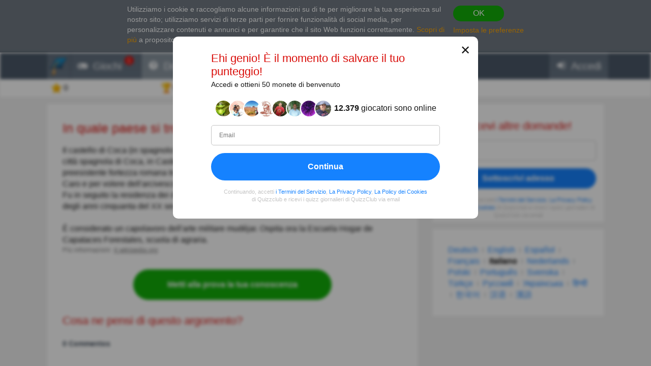

--- FILE ---
content_type: text/html; charset=utf-8
request_url: https://it.quizzclub.com/games/welcome/in-quale-paese-si-trova-il-castello-castillo-de-coca/answer/752942/
body_size: 16974
content:


<!DOCTYPE html>
<html lang="it">
<head>
	<meta charset="utf-8" />
	<meta http-equiv="X-UA-Compatible" content="IE=edge,chrome=1" />
	<meta name="viewport" content="width=device-width, initial-scale=1.0" />
	<title>In quale paese si trova il castello... | Risposte alle domande |</title>

	

	<link href="https://wcdn-am.quizzclub.com/styles/default/css/styles.css?v=qd312" rel="preload" as="style" />

	<style data-component="gdpr-consent-panel-layout">/*!type: Layout */&#xA;.gdpr-consent-panel{display:none}&#xA;/*# sourceMappingURL=gdpr-consent-panel-layout.css.map */&#xA;</style>
<style data-component="xm-comments-layout">/*!type: Layout */&#xA;/*!registerClass: xm-comments */&#xA;.xm-comments-header{margin-bottom:15px}.xm-comments-header:before,.xm-comments-header:after{content:&quot;&quot;;display:table}.xm-comments-header:after{clear:both}.xm-comments-stats{float:left;line-height:34px;font-size:14px}.xm-comments-sort{float:right;font-size:14px}.xm-comments-sort-selectbox{width:auto;min-width:50px;font-size:14px}.xm-comments-textbox,.xm-comments-comment-body{min-height:48px;margin-left:66px}.xm-comments-avatar-container{display:inline-block;position:relative;float:left}.xm-comments-avatar{width:48px;height:48px;overflow:hidden;position:relative;z-index:1;}.xm-comments-avatar img{visibility:hidden}.xm-comments-message{width:100%;height:3em;min-height:48px;margin-bottom:5px;padding:5px}.xm-comments-comment{margin-bottom:15px;font-size:14px}.xm-comments-child-container{display:none;margin-top:15px;}.xm-comments-child-container .xm-comments-comment-container{margin-left:66px}.xm-comments-child-container .xm-comments-avatar{width:32px;height:32px}.xm-comments-child-container .xm-comments-comment-body{min-height:32px;margin-left:50px}.xm-comments-child-container .xm-comments-comment-actions{margin:15px 0 15px 50px}.xm-comments-comment-actions{margin:15px 0 15px 66px}.xm-comments-content .xm-comments-form{margin:15px 0 15px 66px}.xm-comments-content .xm-comments-form .xm-comments-avatar{width:32px;height:32px}.xm-comments-content .xm-comments-form .xm-comments-textbox{min-height:32px;margin-left:50px}&#xA;/*# sourceMappingURL=xm-comments-layout.css.map */&#xA;</style>

	

<script>
	(function (fqz) {
		var scriptElements = document.getElementsByTagName('script');

		fqz.deferredScripts = [];
		fqz.deferScript = function (scriptOptions) {
			fqz.deferredScripts.push({
				targetElement: scriptElements[scriptElements.length - 1],
				options: scriptOptions
			});
		}
	})(window['fqz'] = window['fqz'] || {});
</script>
	<script>
  (adsbygoogle=window.adsbygoogle||[]).requestNonPersonalizedAds=1
</script>
<script>
  window.xm129B8770C53B436CB01C25A8E5C9EE9D=true
</script>
<link rel="manifest" href="/manifest.json?v=qd312" />
<meta name="theme-color" content="#4a5868">
<script>
  (function() {
    try {
      Object.defineProperty(HTMLFormElement.prototype, "submit", { configurable: false, writable: false });
      //Object.freeze(HTMLFormElement.prototype)
    } catch (e) {
    }
  })();
</script>
<script type="text/javascript">window.lr=window.lr||{};lr.session={"scriptTracked":false,"currentPageUrl":"https://it.quizzclub.com/games/welcome/in-quale-paese-si-trova-il-castello-castillo-de-coca/answer/752942/","deviceType":"Desktop","pageActionId":"e545526a-f8ec-4683-982c-52be41b5833e","pageName":"Answer","siteSettings":{"b":true,"sp":"https://wcdn-am.quizzclub.com/scripts/fqz/1.9/","sv":"qs433","sm":true,"tss":false,"bn":"ClaudeBot","bv":"1","niut":"https://wcdn-am.quizzclub.com/vector/notifications/{iconname}.svg?v=qi6"}};</script>
<script type="text/javascript">window.lr=window.lr||{};lr.pagespeed_start=Number(new Date());</script>

	<link as="script" href="https://wcdn-am.quizzclub.com/scripts/jquery/1.9/jquery.min.js?v=qs433" rel="preload" />
	<link as="script" href="https://wcdn-am.quizzclub.com/scripts/lr.common/1.11/lr.common.min.js?v=qs433" rel="preload" />
	<link as="script" href="https://wcdn-am.quizzclub.com/scripts/lr.social/1.3/lr.social.min.js?v=qs433" rel="preload" />

	<meta name="Description" content="Controlla la risposta a questa domanda a quiz su Quiz Club! Il castello di Coca (in spagnolo: castillo de Coca) &#xE8; una fortezza in stile gotico-mud&#xE9;jar della" />

				<meta property="article:published_time" content="2019-10-08" />
					<meta property="article:section" content="Cultura" />
						<meta property="article:tag" content="Cultura" />

<meta name="robots" content="noindex">
<meta name="Mediapartners-Google" content="index">
<meta name="AdsBot-Google-Mobile" content="index">
<meta name="AdsBot-Google" content="index">

	<meta property="abc:session:landing" content="public" />
	<meta property="abc:session:tr2" content="bot" />
	<meta property="abc:session:tr3" content="quizzclub-361474-0-56544496cd-9jqzb" />
	<meta property="abc:session:tr4" />
	<meta property="abc:session:tr5" />
	<meta property="abc:session:sh" />

		<meta property="og:title" content="In quale paese si trova il castello Castillo de Coca?" />
		<meta property="og:url" content="https://it.quizzclub.com/trivia/in-quale-paese-si-trova-il-castello-castillo-de-coca/answer/752942/" />
		<meta property="og:image" content="https://cscdn.quizzclub.com/ds/qc-ls/215055.jpg?v=1" />
		<meta property="og:description" content="&#xC8; ora di sfidare te stesso. Fai clic qui per rispondere a questa domanda e ad altre su QuizzClub.com" />
		<meta property="og:type" content="article" />
		<meta property="og:site_name" content="QuizzClub.com - La pi&#xF9; grande raccolta al mondo di quiz, domande, test della personalit&#xE0;" />
		<meta property="abc:contenttype" content="questionanswer" />
		<meta property="abc:contentsubtype" content="" />
		<meta property="abc:contentid" content="215055" />
		<meta property="abc:contentlanguage" content="italian" />
		<meta property="twitter:card" content="summary_large_image" />
		<meta property="twitter:url" content="https://it.quizzclub.com/trivia/in-quale-paese-si-trova-il-castello-castillo-de-coca/answer/752942/" />
		<meta property="twitter:title" content="In quale paese si trova il castello Castillo de Coca?" />
		<meta property="twitter:description" content="&#xC8; ora di sfidare te stesso. Fai clic qui per rispondere a questa domanda e ad altre su QuizzClub.com" />
		<meta property="twitter:image" content="https://cscdn.quizzclub.com/ds/qc-ls/215055.jpg?v=1" />
		<meta property="twitter:site" content="QuizzClub" />


	<link rel="canonical" href="https://it.quizzclub.com/trivia/in-quale-paese-si-trova-il-castello-castillo-de-coca/answer/752942/" />
	<link rel="shortcut icon" href="https://wcdn-am.quizzclub.com/styles/default/img/favicon.png?v=qd312" />

	<script type="application/ld&#x2B;json">{"@context":"http://schema.org","@type":"Game","mainEntityOfPage":{"@type":"WebPage","@id":"https://it.quizzclub.com/trivia/in-quale-paese-si-trova-il-castello-castillo-de-coca/answer/752942/","breadcrumb":{"@type":"BreadcrumbList","itemListElement":[{"@type":"ListItem","position":1,"item":{"@id":"https://it.quizzclub.com","name":"Cultura"}}]}},"headline":"In quale paese si trova il castello Castillo de Coca?","publisher":{"@type":"Organization","name":"QuizzClub","logo":{"@type":"ImageObject","url":"https://wcdn.quizzclub.com/quizzclub-600x60.png","width":600,"height":60}},"datePublished":"2019-10-08 08:17:34Z","name":"In quale paese si trova il castello Castillo de Coca?","description":"Il castello di Coca (in spagnolo: castillo de Coca) è una fortezza in stile gotico-mudéjar della città spagnola di Coca, in Castiglia e León (Spagna centrale), costruita sulle rovine di una preesistente fortezza romana tra il 1453 e la fine del XV secolo su progetto dell'architetto Alí Caro e per","image":{"@type":"ImageObject","url":"https://content.quizzclub.com/trivia/2019-10/in-quale-paese-si-trova-il-castello-castillo-de-coca.jpg"},"author":{"@type":"Person","name":"Os Av"},"keywords":"Cultura","quest":"In quale paese si trova il castello Castillo de Coca?"}</script>

	
    

    <script type="text/javascript">
		// for redirects in popups
		if (window.opener && document.location.search.toLowerCase().indexOf('close_window=true') >= 0) {
			window.close();
		}
	</script>

	<script>
  if (!window.Promise) {
    document.write('<script src="https://wcdn-am.quizzclub.com/scripts/polyfills.promise/1.0/polyfills.promise.min.js?v=qs433"></scr' + 'ipt>');
  }
</script>
<meta property="fb:admins" content="1001634324" />
<meta property="fb:app_id" content="1546834785528283"/>
<meta name="msvalidate.01" content="5858C399EA629C515F43A08C3EDD9863" />
<script async type="text/javascript" src="//s.clickiocdn.com/t/205879/360_light.js"></script>

<!--script async id="__lxGc__rtr" type="text/javascript" src="//s.clickiocdn.com/t/205879/360.js"></script-->
<!--script async type="text/javascript" src="//s.clickiocdn.com/t/common_258.js"></script-->
<meta name="google-site-verification" content="g-nGWmiSM0Sc6-DjqxdFkxkdKde3hOnd5PCFCVUJJ50" />
<!-- Facebook Pixel Code -->
<script>
!function(f,b,e,v,n,t,s){if(f.fbq)return;n=f.fbq=function(){n.callMethod?
n.callMethod.apply(n,arguments):n.queue.push(arguments)};if(!f._fbq)f._fbq=n;
n.push=n;n.loaded=!0;n.version='2.0';n.queue=[];t=b.createElement(e);t.async=!0;
t.src=v;s=b.getElementsByTagName(e)[0];s.parentNode.insertBefore(t,s)}(window,
document,'script','https://connect.facebook.net/en_US/fbevents.js');

fbq('init', '1790154771198521');
fbq('track', "PageView");</script>
<noscript><img height="1" width="1" style="display:none"
src="https://www.facebook.com/tr?id=1790154771198521&ev=PageView&noscript=1"
/></noscript>
<!-- End Facebook Pixel Code -->
<meta name="facebook-domain-verification" content="3a8pl7823mccn0e3m9w1g0gplg5j5q" />
<link as="script" href="https://wcdn-am.quizzclub.com/scripts/jquery.validate/1.11/jquery.validate.min.js?v=qs433" rel="preload" />
<link as="script" href="https://wcdn-am.quizzclub.com/scripts/jquery.validate.additional.methods/1.11/jquery.validate.additional.methods.min.js?v=qs433" rel="preload" />
	
</head>
<body >
	<link href="https://wcdn-am.quizzclub.com/styles/default/css/styles.css?v=qd312" rel="stylesheet" type="text/css" />

	<link as="style" href="https://wcdn-am.quizzclub.com/styles/default/css/gdpr-consent-panel.css?v=qd312" rel="preload" />
<link as="style" href="https://wcdn-am.quizzclub.com/styles/default/css/gdpr-functionality-control.css?v=qd312" rel="preload" />
<link as="style" href="https://wcdn-am.quizzclub.com/styles/default/css/modal.css?v=qd312" rel="preload" />
<link as="style" href="https://wcdn-am.quizzclub.com/styles/default/css/modal-register-email.css?v=qd312" rel="preload" />
<link as="style" href="https://wcdn-am.quizzclub.com/styles/default/css/modal-gdpr-consent.css?v=qd312" rel="preload" />
<link as="style" href="https://wcdn-am.quizzclub.com/styles/default/css/modal-confirmation.css?v=qd312" rel="preload" />
<link as="style" href="https://wcdn-am.quizzclub.com/styles/default/css/change-language-block.css?v=qd312" rel="preload" />
<link as="style" href="https://wcdn-am.quizzclub.com/styles/default/css/xm-comments.css?v=qd312" rel="preload" />
<link as="style" href="https://wcdn-am.quizzclub.com/styles/default/css/modal.media.css?v=qd312" rel="preload" />
<link as="style" href="https://wcdn-am.quizzclub.com/styles/default/css/modal-register-email.media.css?v=qd312" rel="preload" />
<link as="style" href="https://wcdn-am.quizzclub.com/styles/default/css/modal-gdpr-consent.media.css?v=qd312" rel="preload" />
<link as="style" href="https://wcdn-am.quizzclub.com/styles/default/css/modal-confirmation.media.css?v=qd312" rel="preload" />
	<div id="fb-root"></div>
<script>(function(d, s, id) {
  var js, fjs = d.getElementsByTagName(s)[0];
  if (d.getElementById(id)) return;
  js = d.createElement(s); js.id = id;
  js.src = "//connect.facebook.net/en_US/sdk.js#xfbml=1&version=v4.0&appId=1546834785528283";
  fjs.parentNode.insertBefore(js, fjs);
}(document, 'script', 'facebook-jssdk'));</script>
<script async defer crossorigin="anonymous" src="https://connect.facebook.net/en_US/sdk.js#xfbml=1&autoLogAppEvents=1&version=v4.0&appId=1546834785528283"></script>
	


<!--[if lte IE 8]>
    &lt;p class=&quot;chromeframe&quot;&gt;Stai usando un browser &lt;strong&gt;antiquato&lt;/strong&gt;. Ti consigliamo di installare &lt;a href=&quot;http://www.mozilla.org/en-US/firefox/new&quot;&gt;Firefox&lt;/a&gt;.&lt;/p&gt;
<![endif]-->





<div class="gdpr-consent-panel">
	<div class="container">
		<div class="content">
			Utilizziamo i cookie e raccogliamo alcune informazioni su di te per migliorare la tua esperienza sul nostro sito<span class="hidden-phone hidden-xs">;
utilizziamo servizi di terze parti per fornire funzionalità di social media, per personalizzare contenuti e annunci e per garantire che il sito Web funzioni correttamente</span>.
<a target="_blank" href='/privacy_control'>Scopri di più</a> a proposito dei dati su Quizzclub.
		</div>

		<div class="actions">
			<button class="btn btn-success btn-mini" rel="action:SaveGdprConsent"
					data-options="{&quot;containerSelector&quot;:&quot;.gdpr-consent-panel&quot;,&quot;executedClassName&quot;:&quot;hide&quot;,&quot;consentFormType&quot;:&quot;NotificationPanel&quot;,&quot;consentFormName&quot;:&quot;ConsentPanel&quot;,&quot;consentVersion&quot;:1,&quot;consentUrl&quot;:&quot;https://it.quizzclub.com/games/welcome/in-quale-paese-si-trova-il-castello-castillo-de-coca/answer/752942/&quot;}">
				OK
			</button>

			<a href="#" rel="gdpr-consent-panel-preferences-alert" data-action="alert"
				data-options="{&quot;onlyPreferencesPage&quot;:true,&quot;trackingName&quot;:&quot;consent_panel&quot;,&quot;consentFormType&quot;:&quot;NotificationPanel&quot;,&quot;consentFormName&quot;:&quot;ConsentPanel&quot;,&quot;reloadPageAfterSave&quot;:true}">
				Imposta le preferenze
			</a>
		</div>
	</div>
</div>
<div id="fb-root"></div>

<header class="page-header">
    <div class="adv-header">
        
    </div>

    



    <div class="mobile-menu-container">
        


<div class="mobile-menu-header">
	<ul>
			<li   data-tutorial-target="header-menu-item-Games">
				<a href="https://it.quizzclub.com/games" data-events="[[&quot;navigation&quot;,&quot;menu&quot;,&quot;games&quot;]]">
							<i class="font-icon-game"></i>
<noindex class="robots-noindex robots-nocontent"><!--googleoff: all-->
			<span class="menu-item-notification">1</span>
		<!--googleon: all--></noindex>						<span class="mobile-header-title">
							Giochi
						</span>
				</a>
			</li>
			<li  class="mobile-menu-current-item" data-tutorial-target="header-menu-item-Trivia">
				<a href="/games/welcome" data-events="[[&quot;navigation&quot;,&quot;menu&quot;,&quot;trivia&quot;]]">
							<i class="font-icon-question-circle"></i>
<noindex class="robots-noindex robots-nocontent"><!--googleoff: all-->
			<span class="menu-item-notification">6</span>
		<!--googleon: all--></noindex>						<span class="mobile-header-title">
							Domanda
						</span>
				</a>
			</li>
			<li   data-tutorial-target="header-menu-item-Login">
				<a href="https://it.quizzclub.com/signup" data-events="[[&quot;navigation&quot;,&quot;menu&quot;,&quot;login&quot;]]">
							<i class="font-icon-sign-in"></i>
						<span class="mobile-header-title">
							Accedi
						</span>
				</a>
			</li>
	</ul>
</div>



    </div>

    <div class="menu-container">
        

<div class="top-menu-wrapper">
	<ul class="top-menu">
		<li>
			<a href="https://it.quizzclub.com/" data-events="[[&quot;navigation&quot;,&quot;menu&quot;,&quot;logo&quot;]]">
				<i class="menu-icon-home"></i>
			</a>
		</li>

			<li class="menu-item menu-item-games" data-tutorial-target="header-menu-item-Games">
				<a href="https://it.quizzclub.com/games" data-events="[[&quot;navigation&quot;,&quot;menu&quot;,&quot;games&quot;]]">
							<i class="font-icon-game"></i>
						<span>Giochi</span>
<noindex class="robots-noindex robots-nocontent"><!--googleoff: all-->
			<span class="menu-item-notification">1</span>
		<!--googleon: all--></noindex>				</a>
			</li>
			<li class="menu-item menu-item-trivia selected-menu-item" data-tutorial-target="header-menu-item-Trivia">
				<a href="/games/welcome" data-events="[[&quot;navigation&quot;,&quot;menu&quot;,&quot;trivia&quot;]]">
							<i class="font-icon-question-circle"></i>
						<span>Domanda</span>
<noindex class="robots-noindex robots-nocontent"><!--googleoff: all-->
			<span class="menu-item-notification">6</span>
		<!--googleon: all--></noindex>				</a>
			</li>
			<li class="menu-item menu-item-login" data-tutorial-target="header-menu-item-Login">
				<a href="https://it.quizzclub.com/signup" data-events="[[&quot;navigation&quot;,&quot;menu&quot;,&quot;login&quot;]]">
							<i class="font-icon-sign-in"></i>
						<span>Accedi</span>
				</a>
			</li>
	</ul>
</div>


    </div>

    
<div class="sticky-header-container">
	<div class="sticky-header-content">
		


<div class="user-progress-panel">
	<div class="container">
		<div class="content">
			<a href="https://it.quizzclub.com/weekly-competition-ranking?CSSource=MobilePanel" class="user-progress-panel-item" data-events="[[&quot;user_progress&quot;,&quot;click&quot;,&quot;score&quot;]]" rel="rating-animation-target" data-property-name="reputation">
				<span class="icon-reputation" rel="rating-animation-target-icon"></span>
				<span class="user-progress-panel-item-value" rel="rating-animation-target-value">0</span>
			</a>

				<a href="https://it.quizzclub.com/weekly-competition-ranking?CSSource=MobilePanel" 
				   
				   class="user-progress-panel-item user-progress-panel-item-rank" data-events="[[&quot;user_progress&quot;,&quot;click&quot;,&quot;panel_rank&quot;]]">
						<span class="icon-cup"></span>
					<span class="user-progress-panel-item-value">
Partecipa alla sfida					</span>
				</a>

			


			<a href="https://it.quizzclub.com/store" class="user-progress-panel-item" data-events="[[&quot;user_progress&quot;,&quot;click&quot;,&quot;coins&quot;]]" >
				<span class="icon-coin" rel="rating-animation-target-icon"></span>
				<span class="user-progress-panel-item-value" rel="rating-animation-target-value">
Prova un boosters				</span>
			</a>

		</div>
	</div>
</div>


		<div class="question-sequence-progress-container">

			

		</div>

	</div>
</div>
</header>

<main class="page-content">
    


    <div class="container">
        <div class="content">
            
	

            



	<div class="hidden-xs">
		
		<div class="question-sequence-progress-container">

			

		</div>

	</div>
	<div class="panel">
		





	<h1 class="question-title" >
In quale paese si trova il castello Castillo de Coca?	</h1>
    


		<div class="post-content" data-viewable="true"
			 data-viewable-options="{&quot;initializedClassName&quot;:&quot;post-content-viewable&quot;,&quot;viewedClassName&quot;:&quot;post-content-viewed&quot;,&quot;mode&quot;:&quot;edge&quot;,&quot;offset&quot;:-50}">
			<div class="clearfix">
				<div class="adv-left">
					
				</div>
				<div class="adv-right">
					
				</div>

				<p>Il castello di Coca (in spagnolo: castillo de Coca) è una fortezza in stile gotico-mudéjar della città spagnola di Coca, in Castiglia e León (Spagna centrale), costruita sulle rovine di una preesistente fortezza romana tra il 1453 e la fine del XV secolo su progetto dell'architetto Alí Caro e per volere dell'arcivescovo di Siviglia e signore di Coca e Alaejos Alfonso de Fonseca. Fu in seguito la residenza dei duchi d'Alba, che rimasero proprietari dell'edificio fino alla metà degli anni cinquanta del XX secolo.</p><p>È considerato un capolavoro dell'arte militare mudéjar. Ospita ora la Escuela Hogar de Capataces Forestales, scuola di agraria.</p>
			</div>

			

	<p class="content-source">
Più informazioni:
			<a target="_blank" href="https://it.wikipedia.org/wiki/Castello_di_Coca">it.wikipedia.org</a>
		<br>
	</p>



		</div>



		<p class="question-answer-actions question-answer-actions-sticky">
<noindex class="robots-noindex robots-nocontent"><!--googleoff: all--><a href="https://it.quizzclub.com/games/welcome" class="btn btn-success btn-large">
						Metti alla prova la tua conoscenza
					</a><!--googleon: all--></noindex>		</p>

		

			<div class="h2" id="comments-header">Cosa ne pensi di questo argomento?</div>
			<div class="xm-comments xm-comments-loading" data-href="posts/215055" data-category="question"
				 data-viewable="true" data-viewable-options="{&quot;mode&quot;:&quot;edge&quot;,&quot;offset&quot;:500}">
				

<div class="xm-comments-header">
	<div class="xm-comments-stats" data-bind="commentsStats">
	</div>
</div>
<div class="xm-comments-content" data-bind="content">
</div>


			</div>











	<div class="question-author-block">
		<div class="h2">Autore:</div>

		<a href="https://it.quizzclub.com/profile/df28f2c7-e4c3-e911-90ec-38d547000c85/" target="_blank" class="question-author" data-events="[[&quot;question&quot;,&quot;view_author&quot;,null]]">
			<div class="avatar" style="background-image: url('https://ucdn.quizzclub.com/profile/avatar_m.png');"></div>
			<div class="question-author-info">
				<div class="author-info-container">
					<div>
						<div class="name">Os Av</div>
						<div class="role">Scrittore</div>
					</div>

				</div>

					<ul class="question-author-stats">
							<li>
								<div>Da</div> <strong>08/2019</strong>
							</li>
						<li>
							<div>Livello</div> <strong>93</strong>
						</li>
						<li>
							<div>Punteggio</div> <strong>429257</strong>
						</li>
						<li>
							<div>Domande</div> <strong>16002</strong>
						</li>
					</ul>
			</div>
		</a>
	</div>





<noindex class="robots-noindex robots-nocontent"><!--googleoff: all--><div class="text-center share-on-facebook-wrapper" rel="component:FacebookShareButton"
			data-options="{&quot;showCounter&quot;:true,&quot;shareCount&quot;:0}">

&lt;div class=&quot;text-center&quot; style=&quot;margin: 0 25px 5px&quot;&gt;&#xA;  &lt;img src=&quot;https://wcdn.quizzclub.com/social/was-it-interesting.png&quot; alt=&quot;Was it interesting?&quot;&gt;&#xA;&lt;/div&gt;					<span class="fb-like pull-left fb-like-group" data-href="https://www.facebook.com/QuizzClub" data-original="https://it.quizzclub.com/trivia/in-quale-paese-si-trova-il-castello-castillo-de-coca/?qc_rh=QC_01224bkizywd&amp;utm_type=question&amp;utm_partner=quizzclubbot&amp;utm_auditory=" data-placement="question_share_button" data-socialaction="LikeGroup" data-ref="QC_01224bkizywd" data-layout="button_count" data-action="like" data-show-faces="false" data-share="false"></span>

			



	<button class="btn btn-facebook" rel="share" data-provider="facebook" data-options="{&quot;Quote&quot;:null,&quot;Shortener&quot;:&quot;QC_01224bkizywd&quot;,&quot;Url&quot;:&quot;https://it.quizzclub.com/trivia/in-quale-paese-si-trova-il-castello-castillo-de-coca/?qc_rh=QC_01224bkizywd&amp;utm_type=question&amp;utm_partner=quizzclubbot&amp;utm_auditory=&amp;utm_source=facebook&quot;,&quot;Category&quot;:&quot;question&quot;,&quot;Placement&quot;:&quot;facebook_share_button&quot;}">
		<span>Condividi </span><span class="hidden-phone hidden-tablet">questa domanda </span><span>su Facebook</span>
	</button>

		 </div><!--googleon: all--></noindex>	</div>

            <div class="adv"><script async src="https://pagead2.googlesyndication.com/pagead/js/adsbygoogle.js?client=ca-pub-9255725336631350"
     crossorigin="anonymous"></script>
<!-- QL_Bottom_Responsive_CMP -->
<ins class="adsbygoogle"
     style="display:block"
     data-ad-client="ca-pub-9255725336631350"
     data-ad-slot="2426541103"
     data-ad-format="auto"
     data-full-width-responsive="true"></ins>
<script>
     (adsbygoogle = window.adsbygoogle || []).push({});
</script>

<noindex><!--googleoff: all--><p class="adv-caption">ANNUNCIO PUBBLICITARIO</p><!--googleon: all--></noindex></div>
        </div>

            <aside class="page-sidebar">

<div class="adv"><noindex class="robots-noindex robots-nocontent"><!--googleoff: all-->







<div class="panel most-shared form-with-captcha">
	<h2 class="text-center">Ricevi altre domande!</h2>

<form action="https://it.quizzclub.com/signup" autocomplete="off" id="subscription-block-form" method="post"><input id="RedirectUrl" name="RedirectUrl" type="hidden" value="https://it.quizzclub.com/games/welcome/in-quale-paese-si-trova-il-castello-castillo-de-coca/answer/752942/" /><input id="SourceUrl" name="SourceUrl" type="hidden" value="https://it.quizzclub.com/games/welcome/in-quale-paese-si-trova-il-castello-castillo-de-coca/answer/752942/" /><input id="AuthenticationSource" name="AuthenticationSource" type="hidden" value="SubscriptionBlock" />		<p name="" class="error" style="display: none;">
		</p>
		<div  class="control-group autocomplete-container"
			  data-options="{&quot;values&quot;:[&quot;gmail.com&quot;,&quot;hotmail.com&quot;,&quot;yahoo.com&quot;,&quot;aol.com&quot;,&quot;comcast.net&quot;,&quot;hotmail.co.uk&quot;,&quot;msn.com&quot;,&quot;yahoo.co.uk&quot;,&quot;btinternet.com&quot;,&quot;icloud.com&quot;,&quot;mail.ru&quot;,&quot;outlook.com&quot;,&quot;sbcglobal.net&quot;,&quot;att.net&quot;,&quot;live.com&quot;,&quot;verizon.net&quot;,&quot;bigpond.com&quot;,&quot;yahoo.com.ar&quot;,&quot;bellsouth.net&quot;,&quot;yahoo.com.mx&quot;,&quot;yahoo.ca&quot;,&quot;sky.com&quot;,&quot;cox.net&quot;,&quot;shaw.ca&quot;,&quot;ymail.com&quot;,&quot;live.co.uk&quot;,&quot;googlemail.com&quot;,&quot;hotmail.es&quot;,&quot;yahoo.es&quot;]}" rel="component:AppendEmailDomainAutocomplete">
			
<input data-rule-email="false" id="Email" name="Email" placeholder="Email" type="email" value="" />
		</div>
		<div class="actions text-center">
			<input name="__RequestVerificationToken" type="hidden" value="CfDJ8KmIlUFZRK9EvuP3VFQDfwI2ugiJXkbihaIugvtwDHqe4QM3Ws8RX8oaTG3_Sreggjez-khQPNdO5eKMX52ZWcbzE_Qpu9AXtU-Pvk3aJy0H_QhprQELWoUWAI_90q7DaKTBNcmvZbPEy0r3cM7ysf8" />

			<button class="btn btn-primary btn-block" type="submit">Sottoscrivi adesso</button>
		</div>
</form><script type="text/javascript">var lr__ready= lr__ready||[]; lr__ready.push(function(){
var lr__form = $('#subscription-block-form');
var lr__settings = {
  "ignore": ".validator-invisible,:hidden:not(.validator-visible)",
  "rules": {
    "Email": {
      "pattern": "^[^@,;\\:|\\\\\\/\\(\\)\\[\\]\\{\\}\\<\\>\\s]+?@[^@,;\\:|\\\\\\/\\(\\)\\[\\]\\{\\}\\<\\>\\s]+?\\.[^@,;\\:|\\\\\\/\\(\\)\\[\\]\\{\\}\\<\\>\\s]+?$",
      "required": true
    }
  },
  "messages": {
    "Email": {
      "pattern": "Inserisci un indirizzo email valido",
      "required": "Inserisci il tuo indirizzo email."
    }
  },
  "onkeyup": false
};

lr__form.trigger('initvalidation', [lr__settings, lr__form]);
var lr__validator = lr__form.validate(lr__settings);

});</script>
	<p class="sign-in-agreement">
		Continuando, accetti <a href="/eula" target="_blank">i Termini del Servizio</a>, <a href="/privacypolicy" target="_blank">La Privacy Policy</a>, <a href="/cookies" target="_blank"> La Policy dei Cookies</a> di Quizzclub e ricevi i quizz giornalieri di QuizzClub via email
	</p>
</div><!--googleon: all--></noindex></div>
<div class="adv">
<div class="panel">
	<div class="change-language-block">
			<span class="target-language"
				  rel="action:SwitchLanguage"
				  data-options="{&quot;targetLanguage&quot;:2,&quot;source&quot;:&quot;change_block&quot;,&quot;actionTrackingEvent&quot;:{&quot;category&quot;:&quot;language&quot;,&quot;action&quot;:&quot;click&quot;,&quot;data&quot;:{&quot;section&quot;:null,&quot;placement&quot;:&quot;change_block&quot;,&quot;customParameters&quot;:null},&quot;label&quot;:&quot;german&quot;,&quot;unique&quot;:false},&quot;confirmationAlertId&quot;:&quot;change-language-block-confirmation-alert&quot;,&quot;confirmationAlertOptions&quot;:{&quot;dialogHeader&quot;:&quot;Vuoi modificare la lingua in Deutsch?&quot;,&quot;dialogText&quot;:&quot;Riceverai anche delle email da Quizzlab in Deutsch&quot;}}">
				Deutsch
			</span>
				<div class="language-separator"></div>
			<span class="target-language"
				  rel="action:SwitchLanguage"
				  data-options="{&quot;targetLanguage&quot;:0,&quot;source&quot;:&quot;change_block&quot;,&quot;actionTrackingEvent&quot;:{&quot;category&quot;:&quot;language&quot;,&quot;action&quot;:&quot;click&quot;,&quot;data&quot;:{&quot;section&quot;:null,&quot;placement&quot;:&quot;change_block&quot;,&quot;customParameters&quot;:null},&quot;label&quot;:&quot;english&quot;,&quot;unique&quot;:false},&quot;confirmationAlertId&quot;:&quot;change-language-block-confirmation-alert&quot;,&quot;confirmationAlertOptions&quot;:{&quot;dialogHeader&quot;:&quot;Vuoi modificare la lingua in English?&quot;,&quot;dialogText&quot;:&quot;Riceverai anche delle email da Quizzlab in English&quot;}}">
				English
			</span>
				<div class="language-separator"></div>
			<span class="target-language"
				  rel="action:SwitchLanguage"
				  data-options="{&quot;targetLanguage&quot;:4,&quot;source&quot;:&quot;change_block&quot;,&quot;actionTrackingEvent&quot;:{&quot;category&quot;:&quot;language&quot;,&quot;action&quot;:&quot;click&quot;,&quot;data&quot;:{&quot;section&quot;:null,&quot;placement&quot;:&quot;change_block&quot;,&quot;customParameters&quot;:null},&quot;label&quot;:&quot;spanish&quot;,&quot;unique&quot;:false},&quot;confirmationAlertId&quot;:&quot;change-language-block-confirmation-alert&quot;,&quot;confirmationAlertOptions&quot;:{&quot;dialogHeader&quot;:&quot;Vuoi modificare la lingua in Espa&#xF1;ol?&quot;,&quot;dialogText&quot;:&quot;Riceverai anche delle email da Quizzlab in Espa&#xF1;ol&quot;}}">
				Espa&#xF1;ol
			</span>
				<div class="language-separator"></div>
			<span class="target-language"
				  rel="action:SwitchLanguage"
				  data-options="{&quot;targetLanguage&quot;:8,&quot;source&quot;:&quot;change_block&quot;,&quot;actionTrackingEvent&quot;:{&quot;category&quot;:&quot;language&quot;,&quot;action&quot;:&quot;click&quot;,&quot;data&quot;:{&quot;section&quot;:null,&quot;placement&quot;:&quot;change_block&quot;,&quot;customParameters&quot;:null},&quot;label&quot;:&quot;french&quot;,&quot;unique&quot;:false},&quot;confirmationAlertId&quot;:&quot;change-language-block-confirmation-alert&quot;,&quot;confirmationAlertOptions&quot;:{&quot;dialogHeader&quot;:&quot;Vuoi modificare la lingua in Fran&#xE7;ais?&quot;,&quot;dialogText&quot;:&quot;Riceverai anche delle email da Quizzlab in Fran&#xE7;ais&quot;}}">
				Fran&#xE7;ais
			</span>
				<div class="language-separator"></div>
			<span class="current-language"
				  
				  >
				Italiano
			</span>
				<div class="language-separator"></div>
			<span class="target-language"
				  rel="action:SwitchLanguage"
				  data-options="{&quot;targetLanguage&quot;:13,&quot;source&quot;:&quot;change_block&quot;,&quot;actionTrackingEvent&quot;:{&quot;category&quot;:&quot;language&quot;,&quot;action&quot;:&quot;click&quot;,&quot;data&quot;:{&quot;section&quot;:null,&quot;placement&quot;:&quot;change_block&quot;,&quot;customParameters&quot;:null},&quot;label&quot;:&quot;dutch&quot;,&quot;unique&quot;:false},&quot;confirmationAlertId&quot;:&quot;change-language-block-confirmation-alert&quot;,&quot;confirmationAlertOptions&quot;:{&quot;dialogHeader&quot;:&quot;Vuoi modificare la lingua in Nederlands?&quot;,&quot;dialogText&quot;:&quot;Riceverai anche delle email da Quizzlab in Nederlands&quot;}}">
				Nederlands
			</span>
				<div class="language-separator"></div>
			<span class="target-language"
				  rel="action:SwitchLanguage"
				  data-options="{&quot;targetLanguage&quot;:11,&quot;source&quot;:&quot;change_block&quot;,&quot;actionTrackingEvent&quot;:{&quot;category&quot;:&quot;language&quot;,&quot;action&quot;:&quot;click&quot;,&quot;data&quot;:{&quot;section&quot;:null,&quot;placement&quot;:&quot;change_block&quot;,&quot;customParameters&quot;:null},&quot;label&quot;:&quot;polish&quot;,&quot;unique&quot;:false},&quot;confirmationAlertId&quot;:&quot;change-language-block-confirmation-alert&quot;,&quot;confirmationAlertOptions&quot;:{&quot;dialogHeader&quot;:&quot;Vuoi modificare la lingua in Polski?&quot;,&quot;dialogText&quot;:&quot;Riceverai anche delle email da Quizzlab in Polski&quot;}}">
				Polski
			</span>
				<div class="language-separator"></div>
			<span class="target-language"
				  rel="action:SwitchLanguage"
				  data-options="{&quot;targetLanguage&quot;:6,&quot;source&quot;:&quot;change_block&quot;,&quot;actionTrackingEvent&quot;:{&quot;category&quot;:&quot;language&quot;,&quot;action&quot;:&quot;click&quot;,&quot;data&quot;:{&quot;section&quot;:null,&quot;placement&quot;:&quot;change_block&quot;,&quot;customParameters&quot;:null},&quot;label&quot;:&quot;portuguese&quot;,&quot;unique&quot;:false},&quot;confirmationAlertId&quot;:&quot;change-language-block-confirmation-alert&quot;,&quot;confirmationAlertOptions&quot;:{&quot;dialogHeader&quot;:&quot;Vuoi modificare la lingua in Portugu&#xEA;s?&quot;,&quot;dialogText&quot;:&quot;Riceverai anche delle email da Quizzlab in Portugu&#xEA;s&quot;}}">
				Portugu&#xEA;s
			</span>
				<div class="language-separator"></div>
			<span class="target-language"
				  rel="action:SwitchLanguage"
				  data-options="{&quot;targetLanguage&quot;:14,&quot;source&quot;:&quot;change_block&quot;,&quot;actionTrackingEvent&quot;:{&quot;category&quot;:&quot;language&quot;,&quot;action&quot;:&quot;click&quot;,&quot;data&quot;:{&quot;section&quot;:null,&quot;placement&quot;:&quot;change_block&quot;,&quot;customParameters&quot;:null},&quot;label&quot;:&quot;swedish&quot;,&quot;unique&quot;:false},&quot;confirmationAlertId&quot;:&quot;change-language-block-confirmation-alert&quot;,&quot;confirmationAlertOptions&quot;:{&quot;dialogHeader&quot;:&quot;Vuoi modificare la lingua in Svenska?&quot;,&quot;dialogText&quot;:&quot;Riceverai anche delle email da Quizzlab in Svenska&quot;}}">
				Svenska
			</span>
				<div class="language-separator"></div>
			<span class="target-language"
				  rel="action:SwitchLanguage"
				  data-options="{&quot;targetLanguage&quot;:9,&quot;source&quot;:&quot;change_block&quot;,&quot;actionTrackingEvent&quot;:{&quot;category&quot;:&quot;language&quot;,&quot;action&quot;:&quot;click&quot;,&quot;data&quot;:{&quot;section&quot;:null,&quot;placement&quot;:&quot;change_block&quot;,&quot;customParameters&quot;:null},&quot;label&quot;:&quot;turkish&quot;,&quot;unique&quot;:false},&quot;confirmationAlertId&quot;:&quot;change-language-block-confirmation-alert&quot;,&quot;confirmationAlertOptions&quot;:{&quot;dialogHeader&quot;:&quot;Vuoi modificare la lingua in T&#xFC;rk&#xE7;e?&quot;,&quot;dialogText&quot;:&quot;Riceverai anche delle email da Quizzlab in T&#xFC;rk&#xE7;e&quot;}}">
				T&#xFC;rk&#xE7;e
			</span>
				<div class="language-separator"></div>
			<span class="target-language"
				  rel="action:SwitchLanguage"
				  data-options="{&quot;targetLanguage&quot;:1,&quot;source&quot;:&quot;change_block&quot;,&quot;actionTrackingEvent&quot;:{&quot;category&quot;:&quot;language&quot;,&quot;action&quot;:&quot;click&quot;,&quot;data&quot;:{&quot;section&quot;:null,&quot;placement&quot;:&quot;change_block&quot;,&quot;customParameters&quot;:null},&quot;label&quot;:&quot;russian&quot;,&quot;unique&quot;:false},&quot;confirmationAlertId&quot;:&quot;change-language-block-confirmation-alert&quot;,&quot;confirmationAlertOptions&quot;:{&quot;dialogHeader&quot;:&quot;Vuoi modificare la lingua in Русский?&quot;,&quot;dialogText&quot;:&quot;Riceverai anche delle email da Quizzlab in Русский&quot;}}">
				Русский
			</span>
				<div class="language-separator"></div>
			<span class="target-language"
				  rel="action:SwitchLanguage"
				  data-options="{&quot;targetLanguage&quot;:18,&quot;source&quot;:&quot;change_block&quot;,&quot;actionTrackingEvent&quot;:{&quot;category&quot;:&quot;language&quot;,&quot;action&quot;:&quot;click&quot;,&quot;data&quot;:{&quot;section&quot;:null,&quot;placement&quot;:&quot;change_block&quot;,&quot;customParameters&quot;:null},&quot;label&quot;:&quot;ukrainian&quot;,&quot;unique&quot;:false},&quot;confirmationAlertId&quot;:&quot;change-language-block-confirmation-alert&quot;,&quot;confirmationAlertOptions&quot;:{&quot;dialogHeader&quot;:&quot;Vuoi modificare la lingua in Українська?&quot;,&quot;dialogText&quot;:&quot;Riceverai anche delle email da Quizzlab in Українська&quot;}}">
				Українська
			</span>
				<div class="language-separator"></div>
			<span class="target-language"
				  rel="action:SwitchLanguage"
				  data-options="{&quot;targetLanguage&quot;:5,&quot;source&quot;:&quot;change_block&quot;,&quot;actionTrackingEvent&quot;:{&quot;category&quot;:&quot;language&quot;,&quot;action&quot;:&quot;click&quot;,&quot;data&quot;:{&quot;section&quot;:null,&quot;placement&quot;:&quot;change_block&quot;,&quot;customParameters&quot;:null},&quot;label&quot;:&quot;hindi&quot;,&quot;unique&quot;:false},&quot;confirmationAlertId&quot;:&quot;change-language-block-confirmation-alert&quot;,&quot;confirmationAlertOptions&quot;:{&quot;dialogHeader&quot;:&quot;Vuoi modificare la lingua in हिन्दी?&quot;,&quot;dialogText&quot;:&quot;Riceverai anche delle email da Quizzlab in हिन्दी&quot;}}">
				हिन्दी
			</span>
				<div class="language-separator"></div>
			<span class="target-language"
				  rel="action:SwitchLanguage"
				  data-options="{&quot;targetLanguage&quot;:25,&quot;source&quot;:&quot;change_block&quot;,&quot;actionTrackingEvent&quot;:{&quot;category&quot;:&quot;language&quot;,&quot;action&quot;:&quot;click&quot;,&quot;data&quot;:{&quot;section&quot;:null,&quot;placement&quot;:&quot;change_block&quot;,&quot;customParameters&quot;:null},&quot;label&quot;:&quot;korean&quot;,&quot;unique&quot;:false},&quot;confirmationAlertId&quot;:&quot;change-language-block-confirmation-alert&quot;,&quot;confirmationAlertOptions&quot;:{&quot;dialogHeader&quot;:&quot;Vuoi modificare la lingua in 한국어?&quot;,&quot;dialogText&quot;:&quot;Riceverai anche delle email da Quizzlab in 한국어&quot;}}">
				한국어
			</span>
				<div class="language-separator"></div>
			<span class="target-language"
				  rel="action:SwitchLanguage"
				  data-options="{&quot;targetLanguage&quot;:7,&quot;source&quot;:&quot;change_block&quot;,&quot;actionTrackingEvent&quot;:{&quot;category&quot;:&quot;language&quot;,&quot;action&quot;:&quot;click&quot;,&quot;data&quot;:{&quot;section&quot;:null,&quot;placement&quot;:&quot;change_block&quot;,&quot;customParameters&quot;:null},&quot;label&quot;:&quot;chinese&quot;,&quot;unique&quot;:false},&quot;confirmationAlertId&quot;:&quot;change-language-block-confirmation-alert&quot;,&quot;confirmationAlertOptions&quot;:{&quot;dialogHeader&quot;:&quot;Vuoi modificare la lingua in 汉语?&quot;,&quot;dialogText&quot;:&quot;Riceverai anche delle email da Quizzlab in 汉语&quot;}}">
				汉语
			</span>
				<div class="language-separator"></div>
			<span class="target-language"
				  rel="action:SwitchLanguage"
				  data-options="{&quot;targetLanguage&quot;:36,&quot;source&quot;:&quot;change_block&quot;,&quot;actionTrackingEvent&quot;:{&quot;category&quot;:&quot;language&quot;,&quot;action&quot;:&quot;click&quot;,&quot;data&quot;:{&quot;section&quot;:null,&quot;placement&quot;:&quot;change_block&quot;,&quot;customParameters&quot;:null},&quot;label&quot;:&quot;chinese_traditional&quot;,&quot;unique&quot;:false},&quot;confirmationAlertId&quot;:&quot;change-language-block-confirmation-alert&quot;,&quot;confirmationAlertOptions&quot;:{&quot;dialogHeader&quot;:&quot;Vuoi modificare la lingua in 漢語?&quot;,&quot;dialogText&quot;:&quot;Riceverai anche delle email da Quizzlab in 漢語&quot;}}">
				漢語
			</span>
	</div>
</div>

</div>



            </aside>
    </div>
</main>

    <footer class="page-footer">
        <div class="container">
            
<nav class="bottom-menu bottom-menu-short">
    


	<ul>
			<li>
				<a href="https://it.quizzclub.com/contactus" data-events="[[&quot;navigation&quot;,&quot;bottom_menu&quot;,&quot;contact&quot;]]">Contatti</a>
			</li>
			<li>
				<a href="https://it.quizzclub.com/privacypolicy" data-events="[[&quot;navigation&quot;,&quot;bottom_menu&quot;,&quot;privacy&quot;]]">Privacy</a>
			</li>
			<li>
				<a href="/terms" data-events="[[&quot;navigation&quot;,&quot;bottom_menu&quot;,&quot;terms&quot;]]">Termini</a>
			</li>
			<li>
				<a href="/cookies" data-events="[[&quot;navigation&quot;,&quot;bottom_menu&quot;,&quot;cookies&quot;]]">Cookies</a>
			</li>
			<li>
				<a href="/about-us" data-events="[[&quot;navigation&quot;,&quot;bottom_menu&quot;,&quot;about_us&quot;]]">A proposito</a>
			</li>
	</ul>

</nav>

<p>Copyright © 2026 quizzclub.com. Tutti i diritti riservati</p>

<noindex class="robots-noindex robots-nocontent"><!--googleoff: all--><p class="small muted">
<br>Questo sito non fa parte di Facebook o Facebook Inc. Inoltre, questo sito NON è approvato da Facebook in alcun modo.
<br>FACEBOOK è un marchio di FACEBOOK, Inc.</p>
<p class="small muted">
<a href="/eula" target="_blank" class="muted">Dichiarazione di non responsabilità: tutti i contenuti sono forniti esclusivamente a scopo di intrattenimento</a>
</p>
<p class="small muted">


    <a href="#" class="muted" rel="gdpr-preferences-alert" data-action="alert" data-options="{&quot;onlyPreferencesPage&quot;:true,&quot;trackingName&quot;:&quot;change_preferences&quot;,&quot;consentFormName&quot;:&quot;ChangePreferences&quot;}">
        Preferenze dati personali
    </a>

</p><!--googleon: all--></noindex>
        </div>
    </footer>






	<script data-name="jquery" src="https://wcdn-am.quizzclub.com/scripts/jquery/1.9/jquery.min.js?v=qs433" type="text/javascript"></script>
	<script data-name="lr.common" src="https://wcdn-am.quizzclub.com/scripts/lr.common/1.11/lr.common.min.js?v=qs433" type="text/javascript"></script>
	<script data-name="lr.social" src="https://wcdn-am.quizzclub.com/scripts/lr.social/1.3/lr.social.min.js?v=qs433" type="text/javascript"></script>

<script data-name="fqz" src="https://wcdn-am.quizzclub.com/scripts/fqz/1.9/fqz.min.js?v=qs433" type="text/javascript"></script>

	

	


<script>
		 fqz.registerScriptLibraries([{"name":"firebase-app","url":"https://wcdn-am.quizzclub.com/scripts/firebase-app/6.6.2/firebase-app.min.js?v=qs433"},{"name":"firebase-messaging","url":"https://wcdn-am.quizzclub.com/scripts/firebase-messaging/6.6.2/firebase-messaging.min.js?v=qs433"},{"name":"jquery.sticky","url":"https://wcdn-am.quizzclub.com/scripts/jquery.sticky/1.0/jquery.sticky.min.js?v=qs433"},{"name":"gsap.tweenlite","url":"https://wcdn-am.quizzclub.com/scripts/gsap.tweenlite/2.8/gsap.tweenlite.min.js?v=qs433"},{"name":"gsap.timelinelite","url":"https://wcdn-am.quizzclub.com/scripts/gsap.timelinelite/2.8/gsap.timelinelite.min.js?v=qs433"},{"name":"gsap.cssplugin","url":"https://wcdn-am.quizzclub.com/scripts/gsap.cssplugin/2.8/gsap.cssplugin.min.js?v=qs433"},{"name":"gsap.easepack","url":"https://wcdn-am.quizzclub.com/scripts/gsap.easepack/2.8/gsap.easepack.min.js?v=qs433"},{"name":"jquery.swipe","url":"https://wcdn-am.quizzclub.com/scripts/jquery.swipe/1.0/jquery.swipe.min.js?v=qs433"},{"name":"jquery.signalr","url":"https://wcdn-am.quizzclub.com/scripts/jquery.signalr/2.4.1/jquery.signalr.min.js?v=qs433"},{"name":"jquery.xm.comments","url":"https://wcdn-am.quizzclub.com/scripts/jquery.xm.comments/1.8/jquery.xm.comments.min.js?v=qs433"},{"name":"netcore.signalr","url":"https://wcdn-am.quizzclub.com/scripts/netcore.signalr/3.1/netcore.signalr.min.js?v=qs433"},{"name":"xm.notificationcenter","url":"https://wcdn-am.quizzclub.com/scripts/xm.notificationcenter/1.1/xm.notificationcenter.min.js?v=qs433"}]);

		 fqz.registerStyleComponents('rating-change-animation', [{"name":"rating-change-animation","html":"<link data-component=\"rating-change-animation\" href=\"https://wcdn-am.quizzclub.com/styles/default/css/rating-change-animation.css?v=qd312\" rel=\"stylesheet\" type=\"text/css\" />"}])
		 fqz.registerStyleComponents('interactive-tutorial', [{"name":"interactive-tutorial","html":"<link data-component=\"interactive-tutorial\" href=\"https://wcdn-am.quizzclub.com/styles/default/css/interactive-tutorial.css?v=qd312\" rel=\"stylesheet\" type=\"text/css\" />"}])
</script>


	<link data-component="gdpr-consent-panel-layout" href="https://wcdn-am.quizzclub.com/styles/default/css/gdpr-consent-panel-layout.css?v=qd312" rel="stylesheet" type="text/css" />
<link data-component="xm-comments-layout" href="https://wcdn-am.quizzclub.com/styles/default/css/xm-comments-layout.css?v=qd312" rel="stylesheet" type="text/css" />
<link data-component="gdpr-consent-panel" href="https://wcdn-am.quizzclub.com/styles/default/css/gdpr-consent-panel.css?v=qd312" rel="stylesheet" type="text/css" />
<link data-component="gdpr-functionality-control" href="https://wcdn-am.quizzclub.com/styles/default/css/gdpr-functionality-control.css?v=qd312" rel="stylesheet" type="text/css" />
<link data-component="modal" href="https://wcdn-am.quizzclub.com/styles/default/css/modal.css?v=qd312" rel="stylesheet" type="text/css" />
<link data-component="modal-register-email" href="https://wcdn-am.quizzclub.com/styles/default/css/modal-register-email.css?v=qd312" rel="stylesheet" type="text/css" />
<link data-component="modal-gdpr-consent" href="https://wcdn-am.quizzclub.com/styles/default/css/modal-gdpr-consent.css?v=qd312" rel="stylesheet" type="text/css" />
<link data-component="modal-confirmation" href="https://wcdn-am.quizzclub.com/styles/default/css/modal-confirmation.css?v=qd312" rel="stylesheet" type="text/css" />
<link data-component="change-language-block" href="https://wcdn-am.quizzclub.com/styles/default/css/change-language-block.css?v=qd312" rel="stylesheet" type="text/css" />
<link data-component="xm-comments" href="https://wcdn-am.quizzclub.com/styles/default/css/xm-comments.css?v=qd312" rel="stylesheet" type="text/css" />
<link data-component="modal.media" href="https://wcdn-am.quizzclub.com/styles/default/css/modal.media.css?v=qd312" rel="stylesheet" type="text/css" />
<link data-component="modal-register-email.media" href="https://wcdn-am.quizzclub.com/styles/default/css/modal-register-email.media.css?v=qd312" rel="stylesheet" type="text/css" />
<link data-component="modal-gdpr-consent.media" href="https://wcdn-am.quizzclub.com/styles/default/css/modal-gdpr-consent.media.css?v=qd312" rel="stylesheet" type="text/css" />
<link data-component="modal-confirmation.media" href="https://wcdn-am.quizzclub.com/styles/default/css/modal-confirmation.media.css?v=qd312" rel="stylesheet" type="text/css" />
	

<div id="onload-alerts">
    <noindex class="robots-noindex robots-nocontent"><!--googleoff: all-->

<div id="register-layer-modal" class="modal modal-register modal-register-email" style="display: none" rel="alert"
	 data-options="{&quot;blurScreen&quot;:true,&quot;enableTracking&quot;:true,&quot;trackingCategory&quot;:&quot;register_layer_default&quot;,&quot;trackingName&quot;:null,&quot;trackClose&quot;:true}">
	<div class="registration-forms-container">
		
<h2>
    Ehi genio! È il momento di salvare il tuo punteggio!

	<small>Accedi e ottieni 50 monete di benvenuto</small>
</h2>

<p class="text-center">
  


<span class="user-face-list">
		<span class="user-face" style="background-image: url('https://ucdn.quizzclub.com/profile/2023-01/db53ebfffb90ed11966c00155dda5701.jpg')"></span>
		<span class="user-face" style="background-image: url('https://ucdn.quizzclub.com/profile/2017-09/64cf79c7bb95e71180d23497f6004133.jpg')"></span>
		<span class="user-face" style="background-image: url('https://ucdn.quizzclub.com/profile/2018-04/8a978c85623ae81180d73497f6004133_1.jpg')"></span>
		<span class="user-face" style="background-image: url('https://ucdn.quizzclub.com/profile/2020-06/bc6463dab1a4ea1190f438d547000c85.jpg')"></span>
		<span class="user-face" style="background-image: url('https://ucdn.quizzclub.com/profile/2017-09/3356ba9b1392e71180d23497f6004133.jpg')"></span>
		<span class="user-face" style="background-image: url('https://ucdn.quizzclub.com/profile/2019-10/de564b0b37e5e91190ec38d547000c85.jpg')"></span>
		<span class="user-face" style="background-image: url('https://ucdn.quizzclub.com/profile/2019-03/82f4f8a4e60ce71180cf3497f6004133_1.jpg')"></span>
		<span class="user-face" style="background-image: url('https://ucdn.quizzclub.com/profile/2018-03/8ec355e65523e81180d73497f6004133.jpg')"></span>
</span>

  <span style="white-space: nowrap;"><b>12.379</b> giocatori sono online</span>
</p>

		







<form action="https://it.quizzclub.com/signup" autocomplete="off" id="register-layer-form" method="post"><input id="RedirectUrl" name="RedirectUrl" type="hidden" value="https://it.quizzclub.com/games/welcome/in-quale-paese-si-trova-il-castello-castillo-de-coca/answer/752942/" /><input id="SourceUrl" name="SourceUrl" type="hidden" value="" /><input id="AuthenticationSource" name="AuthenticationSource" type="hidden" value="RegisterLayerDefault" />	<p name="" class="error" style="display: none;">
	</p>
	<div class="control-group autocomplete-container"
	     data-options="{&quot;values&quot;:[&quot;gmail.com&quot;,&quot;hotmail.com&quot;,&quot;yahoo.com&quot;,&quot;aol.com&quot;,&quot;comcast.net&quot;,&quot;hotmail.co.uk&quot;,&quot;msn.com&quot;,&quot;yahoo.co.uk&quot;,&quot;btinternet.com&quot;,&quot;icloud.com&quot;,&quot;mail.ru&quot;,&quot;outlook.com&quot;,&quot;sbcglobal.net&quot;,&quot;att.net&quot;,&quot;live.com&quot;,&quot;verizon.net&quot;,&quot;bigpond.com&quot;,&quot;yahoo.com.ar&quot;,&quot;bellsouth.net&quot;,&quot;yahoo.com.mx&quot;,&quot;yahoo.ca&quot;,&quot;sky.com&quot;,&quot;cox.net&quot;,&quot;shaw.ca&quot;,&quot;ymail.com&quot;,&quot;live.co.uk&quot;,&quot;googlemail.com&quot;,&quot;hotmail.es&quot;,&quot;yahoo.es&quot;]}" rel="component:AppendEmailDomainAutocomplete">
		
<input data-rule-email="false" id="Email" name="Email" placeholder="Email" type="email" value="" />
	</div>
	<div class="actions text-center">
		<input name="__RequestVerificationToken" type="hidden" value="CfDJ8KmIlUFZRK9EvuP3VFQDfwI2ugiJXkbihaIugvtwDHqe4QM3Ws8RX8oaTG3_Sreggjez-khQPNdO5eKMX52ZWcbzE_Qpu9AXtU-Pvk3aJy0H_QhprQELWoUWAI_90q7DaKTBNcmvZbPEy0r3cM7ysf8" />
		<button class="btn btn-primary btn-large" type="submit" title="Register" >Continua</button>
	</div>
</form><script type="text/javascript">var lr__ready= lr__ready||[]; lr__ready.push(function(){
var lr__form = $('#register-layer-form');
var lr__settings = {
  "ignore": ".validator-invisible,:hidden:not(.validator-visible)",
  "rules": {
    "Email": {
      "pattern": "^[^@,;\\:|\\\\\\/\\(\\)\\[\\]\\{\\}\\<\\>\\s]+?@[^@,;\\:|\\\\\\/\\(\\)\\[\\]\\{\\}\\<\\>\\s]+?\\.[^@,;\\:|\\\\\\/\\(\\)\\[\\]\\{\\}\\<\\>\\s]+?$",
      "required": true
    }
  },
  "messages": {
    "Email": {
      "pattern": "Inserisci un indirizzo email valido",
      "required": "Inserisci il tuo indirizzo email."
    }
  },
  "onkeyup": false
};

lr__form.trigger('initvalidation', [lr__settings, lr__form]);
var lr__validator = lr__form.validate(lr__settings);

});</script>

			<p class="sign-in-agreement sign-in-agreement-center">
				Continuando, accetti <a href="/eula" target="_blank">i Termini del Servizio</a>, <a href="/privacypolicy" target="_blank">La Privacy Policy</a>, <a href="/cookies" target="_blank"> La Policy dei Cookies</a> di Quizzclub e ricevi i quizz giornalieri di QuizzClub via email
			</p>
	</div>
</div>
<!--googleon: all--></noindex>
</div>

    <script>
        $(function () {

                    fqz.alertManager.extendOptions({
                        reloadPageAfterEnd: true
                    });
                			
            var alerts = $('#onload-alerts').find('[rel^="alert:"], [rel^="alert["], [rel="alert"]');
            
            alerts.not('[data-delay]').siteAlerts();

            alerts.filter('[data-delay]').each(function () {
                var alert = $(this);
                var delay = alert.data('delay') || 0;

                setTimeout(function () {
                    alert.siteAlerts();
                }, delay > 0 ? delay: 0);
            });
        });
    </script>

	<script>
  fqz.eventTracker.trackEvent('page', 'client-render');
</script>
<script>$('.post-image img').imageLoadingFix();</script>
<script>
  (function() {
    function IsPrivateMode() {
      var result = false;

      if (window.localStorage) {
        try {
          localStorage.setItem('__private_mode', 1);
          localStorage.removeItem('__private_mode');
        } catch (e) {
          if (e && e.message && /QuotaExceededError/.test(e.message)) {
            result = true;
          }
        }
      }

      return result;
    }

    if (IsPrivateMode()) {
      $.post(window.location.protocol + '//' + window.location.hostname + '/external/write', {
        ao: 'privatemode',
        ad: ''
      });
    }
  })();
</script>
<!-- 16872267ddae205bc61027fcf05598b4 -->
<script>
         $('[data-bind="xmComments"][data-href="posts/215055"]').data("state", {"Page":1,"TotalPages":0,"TotalComments":0,"NewComments":0,"PageSize":15,"Comments":null});
	</script>

		<script>
			window.xmComments__options = {"api":{"key":"37473966451148ADAD3D883E7D7AA837","baseAddress":"//c.quizzclub.com/api","language":10,"scope":null},"order":"desc","includeFeaturedComments":true,"showRatingControls":true,"formPosition":1,"locale":"it","user":null,"currentUserAvatarData":null,"mode":1,"userProfileUrl":"/profile/{USERID}/","loginPageUrl":"/login?RedirectUrl=https%3a%2f%2fit.quizzclub.com%2fgames%2fwelcome%2fin-quale-paese-si-trova-il-castello-castillo-de-coca%2fanswer%2f752942%2f","showLoginButton":true,"showLoadButton":true,"sendNotifications":false,"notificationRelevancePeriod":0,"notificationSourceUrl":"/games/training/in-quale-paese-si-trova-il-castello-castillo-de-coca/answer/752939/","i18n":{"stats":"{TOTALCOMMENTS} Commento{TOTALCOMMENTS|If|NotEquals:1|Constant:s}","error":"Si è verificato un errore. Per favore riprova più tardi","asc":"Più vecchi","desc":"Più recenti","sortBy":"Ordina per","reply":"Rispondi","rateUp":"Mi piace","rateDown":"Non mi piace","addComment":"Aggiungi un commento...","showComment":"Mostra il testo del commento","pleaseLogin":"Effettua il login per lasciare un commento","post":"Pubblica","now":"Proprio adesso","years":"{YEARS}anni fa","months":"{MONTHS}mesi fa","weeks":"{WEEKS}settimane","days":"{DAYS}gg fa","hours":"{HOURS}ore","minutes":"{MINUTES}minuti","loadMore":"Vedi altri commenti","viewReplies":"Vedi le risposte","hideReplies":"Nascondi le risposte","showMoreReplies":"Mostra altre risposte"}};

			window.xmComments__options.api.loadUserAvatarData = fqz.loadCommentUserAvatarData;
			window.xmComments__options.renderUserAvatarData = fqz.renderCommentUserAvatarData;
		</script>
	
<script>
        $(function() {
            $('.xm-comments').on('click', '[data-action="signin"]', function (e) {
                var target = $(this);

                $('#xm-comments-register-layer').siteAlerts($.extend({
                    customTopPosition: e.pageY - $(window).scrollTop() - 100,
                    customLeftPosition: target.offset().left + target.outerWidth() / 2
                }));

                e.preventDefault();
            });
        });
	</script>
<script data-name="jquery.validate" src="https://wcdn-am.quizzclub.com/scripts/jquery.validate/1.11/jquery.validate.min.js?v=qs433" type="text/javascript"></script>
<script data-name="jquery.validate.additional.methods" src="https://wcdn-am.quizzclub.com/scripts/jquery.validate.additional.methods/1.11/jquery.validate.additional.methods.min.js?v=qs433" type="text/javascript"></script>

    <script type="text/javascript">
        $(document).on('initvalidation', '#xm-comments-register-layer-form', function (event, settings, $form) {
            var $submits = $form.find('input[type="submit"], button[type="submit"]');

            function getHighlightedControls($element) {
                return $element.closest('.controls').add($element.closest('.control-group'));
			}

            $.extend(settings, {
                errorClass: 'help-block',
                errorPlacement: function (error, element) {
                    var container = element.closest('.controls');
                
                    if (!container.length)
                        container = element.closest('.control-group');

                    if (!container.length && element.is('.error'))
                        container = element.show();

                    if (!container.find('.help-block').length)
                        container.append(error);
                },

                highlight: function (element) {
                    getHighlightedControls($(element)).addClass("error");
                },
                unhighlight: function (element) {
                    getHighlightedControls($(element)).removeClass("error");
                },
                submitHandler: function (form) {
                    // disable submit buttons on form submit
                    $submits.click(function() {
                        return false;
                    });

                    form.submit();
                }
            });
        });
    </script>

<noindex class="robots-noindex robots-nocontent"><!--googleoff: all-->

<div id="xm-comments-register-layer" class="modal modal-register modal-register-email" style="display: none" rel="alert"
	 data-options="{&quot;blurScreen&quot;:true,&quot;enableTracking&quot;:true,&quot;trackingCategory&quot;:&quot;register_layer_default&quot;,&quot;trackingName&quot;:null,&quot;trackClose&quot;:true}">
	<div class="registration-forms-container">
		
		<h2>
			Crea un account per lasciare un commento

		</h2>


		







<form action="https://it.quizzclub.com/signup" autocomplete="off" id="xm-comments-register-layer-form" method="post"><input id="RedirectUrl" name="RedirectUrl" type="hidden" value="https://it.quizzclub.com/games/welcome/in-quale-paese-si-trova-il-castello-castillo-de-coca/answer/752942/" /><input id="SourceUrl" name="SourceUrl" type="hidden" value="" /><input id="AuthenticationSource" name="AuthenticationSource" type="hidden" value="RegisterLayerCommentsLoginButtonClick" />	<p name="" class="error" style="display: none;">
	</p>
	<div class="control-group autocomplete-container"
	     data-options="{&quot;values&quot;:[&quot;gmail.com&quot;,&quot;hotmail.com&quot;,&quot;yahoo.com&quot;,&quot;aol.com&quot;,&quot;comcast.net&quot;,&quot;hotmail.co.uk&quot;,&quot;msn.com&quot;,&quot;yahoo.co.uk&quot;,&quot;btinternet.com&quot;,&quot;icloud.com&quot;,&quot;mail.ru&quot;,&quot;outlook.com&quot;,&quot;sbcglobal.net&quot;,&quot;att.net&quot;,&quot;live.com&quot;,&quot;verizon.net&quot;,&quot;bigpond.com&quot;,&quot;yahoo.com.ar&quot;,&quot;bellsouth.net&quot;,&quot;yahoo.com.mx&quot;,&quot;yahoo.ca&quot;,&quot;sky.com&quot;,&quot;cox.net&quot;,&quot;shaw.ca&quot;,&quot;ymail.com&quot;,&quot;live.co.uk&quot;,&quot;googlemail.com&quot;,&quot;hotmail.es&quot;,&quot;yahoo.es&quot;]}" rel="component:AppendEmailDomainAutocomplete">
		
<input data-rule-email="false" id="Email" name="Email" placeholder="Email" type="email" value="" />
	</div>
	<div class="actions text-center">
		<input name="__RequestVerificationToken" type="hidden" value="CfDJ8KmIlUFZRK9EvuP3VFQDfwI2ugiJXkbihaIugvtwDHqe4QM3Ws8RX8oaTG3_Sreggjez-khQPNdO5eKMX52ZWcbzE_Qpu9AXtU-Pvk3aJy0H_QhprQELWoUWAI_90q7DaKTBNcmvZbPEy0r3cM7ysf8" />
		<button class="btn btn-primary btn-large" type="submit" title="Register" >Continua</button>
	</div>
</form><script type="text/javascript">var lr__ready= lr__ready||[]; lr__ready.push(function(){
var lr__form = $('#xm-comments-register-layer-form');
var lr__settings = {
  "ignore": ".validator-invisible,:hidden:not(.validator-visible)",
  "rules": {
    "Email": {
      "pattern": "^[^@,;\\:|\\\\\\/\\(\\)\\[\\]\\{\\}\\<\\>\\s]+?@[^@,;\\:|\\\\\\/\\(\\)\\[\\]\\{\\}\\<\\>\\s]+?\\.[^@,;\\:|\\\\\\/\\(\\)\\[\\]\\{\\}\\<\\>\\s]+?$",
      "required": true
    }
  },
  "messages": {
    "Email": {
      "pattern": "Inserisci un indirizzo email valido",
      "required": "Inserisci il tuo indirizzo email."
    }
  },
  "onkeyup": false
};

lr__form.trigger('initvalidation', [lr__settings, lr__form]);
var lr__validator = lr__form.validate(lr__settings);

});</script>

			<p class="sign-in-agreement sign-in-agreement-center">
				Continuando, accetti <a href="/eula" target="_blank">i Termini del Servizio</a>, <a href="/privacypolicy" target="_blank">La Privacy Policy</a>, <a href="/cookies" target="_blank"> La Policy dei Cookies</a> di Quizzclub e ricevi i quizz giornalieri di QuizzClub via email
			</p>
	</div>
</div>
<!--googleon: all--></noindex>
<script>
					fqz.deferScript({
						libraries: ['jquery.xm.comments'],
						viewableInitiatorSelector: '.xm-comments[data-href="posts/215055"]',
						onLoad: function () {
							var $comments = $('.xm-comments[data-href="posts/215055"]');
							$comments.xmComments({
								 key: 'posts/215055',
								 pageSize: 10,
								contentId: '215055'
							}).on('render', function () {
								$comments.removeClass('xm-comments-loading');
							}).on('rate post', function () {
								 $.post('/api/InvalidateComments', { key: $(this).data('component').options.key });
							});
						}
					});
</script>
<noindex class="robots-noindex robots-nocontent"><!--googleoff: all-->

<div id="gdpr-consent-panel-preferences-alert" class="modal-gdpr-consent" rel="alert:alerts.GdprConsent" style="display: none;"
	 data-options="{&quot;consentFormName&quot;:&quot;GDPR_COMPLIANCE_UNREGISTERED_2&quot;,&quot;consentVersion&quot;:1,&quot;consentUrl&quot;:&quot;https://it.quizzclub.com/games/welcome/in-quale-paese-si-trova-il-castello-castillo-de-coca/answer/752942/&quot;,&quot;trackingCategory&quot;:&quot;consent&quot;,&quot;trackingName&quot;:&quot;gdpr_compliance_unregistered_2&quot;,&quot;scrollable&quot;:true}">
	<div class="alert-page alert-page-main" data-name="main" rel="alert-page" style="display: none;">
		<h2>ABBIAMO A CUORE LA TUA PRIVACY</h2>

		<div class="consent-text-container" rel="consent-text">
			<div class="consent-text">
				<p>Utilizziamo i cookie e raccogliamo alcune informazioni su di te per migliorare la tua esperienza sul nostro sito; utilizziamo servizi di terze parti per fornire funzionalità di social media, per personalizzare contenuti e annunci e per garantire che il sito Web funzioni correttamente.</p><p><a href='/privacy_control' target='_blank'>Scopri di più</a> sui tuoi dati su Quizzclub o <a href="#" data-action="show-preferences">modifica le tue preferenze</a> subito.</p>
			</div>
		</div>

		<div class="actions text-center">
			<button class="btn btn-success" data-action="save">OK</button>
		</div>
	</div>

	<div class="alert-page alert-page-preferences" data-name="preferences" rel="alert-page" style="display: none;">
		<h2>La tu scelta riguardo ai cookie su questo sito</h2>

		<div class="gdpr-functionality-control">
			<div class="gdpr-functionality-groups">
				<div class="gdpr-functionality-groups-container">
					<div class="gdpr-functionality-level-slider" rel="functionality-level-slider">
						<div class="gdpr-functionality-level-slider-scale">

								<span class="point"></span>
								<span class="point"></span>
								<span class="point"></span>

							<span class="value" rel="functionality-level-slider-value" style="height: 100%;">
								<span class="handle"></span>
							</span>
						</div>
					</div>
					<ul>
							<li class="gdpr-functionality-group active" rel="functionality-group" data-group="Required">
								<div class="title">
									Cookie richiesti
								</div>

								<div class="description">
									Questi cookie sono necessari per abilitare la funzionalit&#xE0; del sito.
								</div>
							</li>
							<li class="gdpr-functionality-group active" rel="functionality-group" data-group="ThirdPartyAnalytics">
								<div class="title">
									Performance Cookies
								</div>

								<div class="description">
									Questi cookie ci consentono di analizzare l&#x27;utilizzo del sito in modo da poter misurare e migliorare le prestazioni.
								</div>
							</li>
							<li class="gdpr-functionality-group active" rel="functionality-group" data-group="PersonalizedAdvertising">
								<div class="title">
									Personalizza i Cookies
								</div>

								<div class="description">
									Questi cookies sono utilizzati da societ&#xE0; pubblicitarie per pubblicare annunci pertinenti ai tuoi interessi.
								</div>
							</li>
					</ul>
				</div>
			</div>

			<div class="actions actions-row visible-phone visible-xs">
				<button class="btn btn-primary" data-action="cancel">Cancella</button>
				<button class="btn btn-success" data-action="save">Salva</button>
			</div>

			<div class="gdpr-functionality-items">
				<div rel="allowed-functionality-items">
					<h3>Funzionalit&#xE0; di esempio consentita</h3>
					<ul>
		<li rel="functionality-item" data-group="Required">Fornire le opzioni di accesso</li>
		<li rel="functionality-item" data-group="Required">Ricorda quali quiz hai completato</li>
		<li rel="functionality-item" data-group="Required">Assicurarsi che il sito Web appaia coerente</li>
		<li rel="functionality-item" data-group="Required">Fornisci quiz pertinenti e consigli sugli articoli</li>
		<li rel="functionality-item" data-group="Required">Consenti di condividere le pagine con i social network</li>
		<li rel="functionality-item" data-group="ThirdPartyAnalytics">Aiutaci a introdurre nuove funzionalit&#xE0; nel sito Web</li>
		<li rel="functionality-item" data-group="PersonalizedAdvertising">Pubblica annunci pertinenti ai tuoi interessi</li>
					</ul>
				</div>


				<div rel="unallowed-functionality-items" style="display: none;">
					<h3 class="highlight">Esempio di funzionalit&#xE0; NON consentita</h3>
					<ul>
					</ul>
				</div>
			</div>
		</div>

		<div class="actions actions-row hidden-phone">
			<button class="btn btn-primary" data-action="cancel">Cancella</button>
			<button class="btn btn-success" data-action="save">Salva</button>
		</div>
	</div>
</div><!--googleon: all--></noindex>

    <script type="text/javascript">
        $(document).on('initvalidation', '#subscription-block-form', function (event, settings, $form) {
            var $submits = $form.find('input[type="submit"], button[type="submit"]');

            function getHighlightedControls($element) {
                return $element.closest('.controls').add($element.closest('.control-group'));
			}

            $.extend(settings, {
                errorClass: 'help-block',
                errorPlacement: function (error, element) {
                    var container = element.closest('.controls');
                
                    if (!container.length)
                        container = element.closest('.control-group');

                    if (!container.length && element.is('.error'))
                        container = element.show();

                    if (!container.find('.help-block').length)
                        container.append(error);
                },

                highlight: function (element) {
                    getHighlightedControls($(element)).addClass("error");
                },
                unhighlight: function (element) {
                    getHighlightedControls($(element)).removeClass("error");
                },
                submitHandler: function (form) {
                    // disable submit buttons on form submit
                    $submits.click(function() {
                        return false;
                    });

                    form.submit();
                }
            });
        });
    </script>

<noindex class="robots-noindex robots-nocontent"><!--googleoff: all-->



<div id="change-language-block-confirmation-alert"
	 class="modal modal-confirmation"
	 rel="alert:alerts.ConfirmationAlert"
	 style="display: none;"
	 data-options="{&quot;useCustomTopPosition&quot;:true,&quot;dialogHeader&quot;:null,&quot;dialogText&quot;:null,&quot;bringToTop&quot;:false}">
	<div class="modal-confirmation-header" rel="header"></div>
	<div rel="text"></div>

	<div class="actions">
		<button class="btn btn-primary" data-action="confirm">
			Si
		</button>
		<button class="btn btn-default" data-action="decline">
			No
		</button>
	</div>
</div><!--googleon: all--></noindex>
<noindex class="robots-noindex robots-nocontent"><!--googleoff: all-->

<div id="gdpr-preferences-alert" class="modal-gdpr-consent" rel="alert:alerts.GdprConsent" style="display: none;"
	 data-options="{&quot;consentFormName&quot;:&quot;GDPR_COMPLIANCE_UNREGISTERED_2&quot;,&quot;consentVersion&quot;:1,&quot;consentUrl&quot;:&quot;https://it.quizzclub.com/games/welcome/in-quale-paese-si-trova-il-castello-castillo-de-coca/answer/752942/&quot;,&quot;trackingCategory&quot;:&quot;consent&quot;,&quot;trackingName&quot;:&quot;gdpr_compliance_unregistered_2&quot;,&quot;scrollable&quot;:true}">
	<div class="alert-page alert-page-main" data-name="main" rel="alert-page" style="display: none;">
		<h2>ABBIAMO A CUORE LA TUA PRIVACY</h2>

		<div class="consent-text-container" rel="consent-text">
			<div class="consent-text">
				<p>Utilizziamo i cookie e raccogliamo alcune informazioni su di te per migliorare la tua esperienza sul nostro sito; utilizziamo servizi di terze parti per fornire funzionalità di social media, per personalizzare contenuti e annunci e per garantire che il sito Web funzioni correttamente.</p><p><a href='/privacy_control' target='_blank'>Scopri di più</a> sui tuoi dati su Quizzclub o <a href="#" data-action="show-preferences">modifica le tue preferenze</a> subito.</p>
			</div>
		</div>

		<div class="actions text-center">
			<button class="btn btn-success" data-action="save">OK</button>
		</div>
	</div>

	<div class="alert-page alert-page-preferences" data-name="preferences" rel="alert-page" style="display: none;">
		<h2>La tu scelta riguardo ai cookie su questo sito</h2>

		<div class="gdpr-functionality-control">
			<div class="gdpr-functionality-groups">
				<div class="gdpr-functionality-groups-container">
					<div class="gdpr-functionality-level-slider" rel="functionality-level-slider">
						<div class="gdpr-functionality-level-slider-scale">

								<span class="point"></span>
								<span class="point"></span>
								<span class="point"></span>

							<span class="value" rel="functionality-level-slider-value" style="height: 100%;">
								<span class="handle"></span>
							</span>
						</div>
					</div>
					<ul>
							<li class="gdpr-functionality-group active" rel="functionality-group" data-group="Required">
								<div class="title">
									Cookie richiesti
								</div>

								<div class="description">
									Questi cookie sono necessari per abilitare la funzionalit&#xE0; del sito.
								</div>
							</li>
							<li class="gdpr-functionality-group active" rel="functionality-group" data-group="ThirdPartyAnalytics">
								<div class="title">
									Performance Cookies
								</div>

								<div class="description">
									Questi cookie ci consentono di analizzare l&#x27;utilizzo del sito in modo da poter misurare e migliorare le prestazioni.
								</div>
							</li>
							<li class="gdpr-functionality-group active" rel="functionality-group" data-group="PersonalizedAdvertising">
								<div class="title">
									Personalizza i Cookies
								</div>

								<div class="description">
									Questi cookies sono utilizzati da societ&#xE0; pubblicitarie per pubblicare annunci pertinenti ai tuoi interessi.
								</div>
							</li>
					</ul>
				</div>
			</div>

			<div class="actions actions-row visible-phone visible-xs">
				<button class="btn btn-primary" data-action="cancel">Cancella</button>
				<button class="btn btn-success" data-action="save">Salva</button>
			</div>

			<div class="gdpr-functionality-items">
				<div rel="allowed-functionality-items">
					<h3>Funzionalit&#xE0; di esempio consentita</h3>
					<ul>
		<li rel="functionality-item" data-group="Required">Fornire le opzioni di accesso</li>
		<li rel="functionality-item" data-group="Required">Ricorda quali quiz hai completato</li>
		<li rel="functionality-item" data-group="Required">Assicurarsi che il sito Web appaia coerente</li>
		<li rel="functionality-item" data-group="Required">Fornisci quiz pertinenti e consigli sugli articoli</li>
		<li rel="functionality-item" data-group="Required">Consenti di condividere le pagine con i social network</li>
		<li rel="functionality-item" data-group="ThirdPartyAnalytics">Aiutaci a introdurre nuove funzionalit&#xE0; nel sito Web</li>
		<li rel="functionality-item" data-group="PersonalizedAdvertising">Pubblica annunci pertinenti ai tuoi interessi</li>
					</ul>
				</div>


				<div rel="unallowed-functionality-items" style="display: none;">
					<h3 class="highlight">Esempio di funzionalit&#xE0; NON consentita</h3>
					<ul>
					</ul>
				</div>
			</div>
		</div>

		<div class="actions actions-row hidden-phone">
			<button class="btn btn-primary" data-action="cancel">Cancella</button>
			<button class="btn btn-success" data-action="save">Salva</button>
		</div>
	</div>
</div><!--googleon: all--></noindex>
<script>
	(function () {
		fqz.pushProvider.init({"senderId":"363922805064","vapidPublicKey":"BAIxkafQnZKQZW3W6Hi8k7-cpMCOo9dbY6t6Ol_KeD8M3aQikMsD0Z-0OfBk6XSvqSFuwU_6Iyccj29Fej5KqX4"});
	})();
</script>

    <script type="text/javascript">
        $(document).on('initvalidation', '#register-layer-form', function (event, settings, $form) {
            var $submits = $form.find('input[type="submit"], button[type="submit"]');

            function getHighlightedControls($element) {
                return $element.closest('.controls').add($element.closest('.control-group'));
			}

            $.extend(settings, {
                errorClass: 'help-block',
                errorPlacement: function (error, element) {
                    var container = element.closest('.controls');
                
                    if (!container.length)
                        container = element.closest('.control-group');

                    if (!container.length && element.is('.error'))
                        container = element.show();

                    if (!container.find('.help-block').length)
                        container.append(error);
                },

                highlight: function (element) {
                    getHighlightedControls($(element)).addClass("error");
                },
                unhighlight: function (element) {
                    getHighlightedControls($(element)).removeClass("error");
                },
                submitHandler: function (form) {
                    // disable submit buttons on form submit
                    $submits.click(function() {
                        return false;
                    });

                    form.submit();
                }
            });
        });
    </script>

	

	<!--386439c1c9ba9d25c91d2c5da8a8cfea-->
</body>
</html>

--- FILE ---
content_type: text/html; charset=utf-8
request_url: https://www.google.com/recaptcha/api2/aframe
body_size: 268
content:
<!DOCTYPE HTML><html><head><meta http-equiv="content-type" content="text/html; charset=UTF-8"></head><body><script nonce="QbgP_VfREUgozSf3KA97Eg">/** Anti-fraud and anti-abuse applications only. See google.com/recaptcha */ try{var clients={'sodar':'https://pagead2.googlesyndication.com/pagead/sodar?'};window.addEventListener("message",function(a){try{if(a.source===window.parent){var b=JSON.parse(a.data);var c=clients[b['id']];if(c){var d=document.createElement('img');d.src=c+b['params']+'&rc='+(localStorage.getItem("rc::a")?sessionStorage.getItem("rc::b"):"");window.document.body.appendChild(d);sessionStorage.setItem("rc::e",parseInt(sessionStorage.getItem("rc::e")||0)+1);localStorage.setItem("rc::h",'1769064942752');}}}catch(b){}});window.parent.postMessage("_grecaptcha_ready", "*");}catch(b){}</script></body></html>

--- FILE ---
content_type: text/css
request_url: https://wcdn-am.quizzclub.com/styles/default/css/gdpr-consent-panel-layout.css?v=qd312
body_size: -24
content:
/*!type: Layout */
.gdpr-consent-panel{display:none}
/*# sourceMappingURL=gdpr-consent-panel-layout.css.map */
